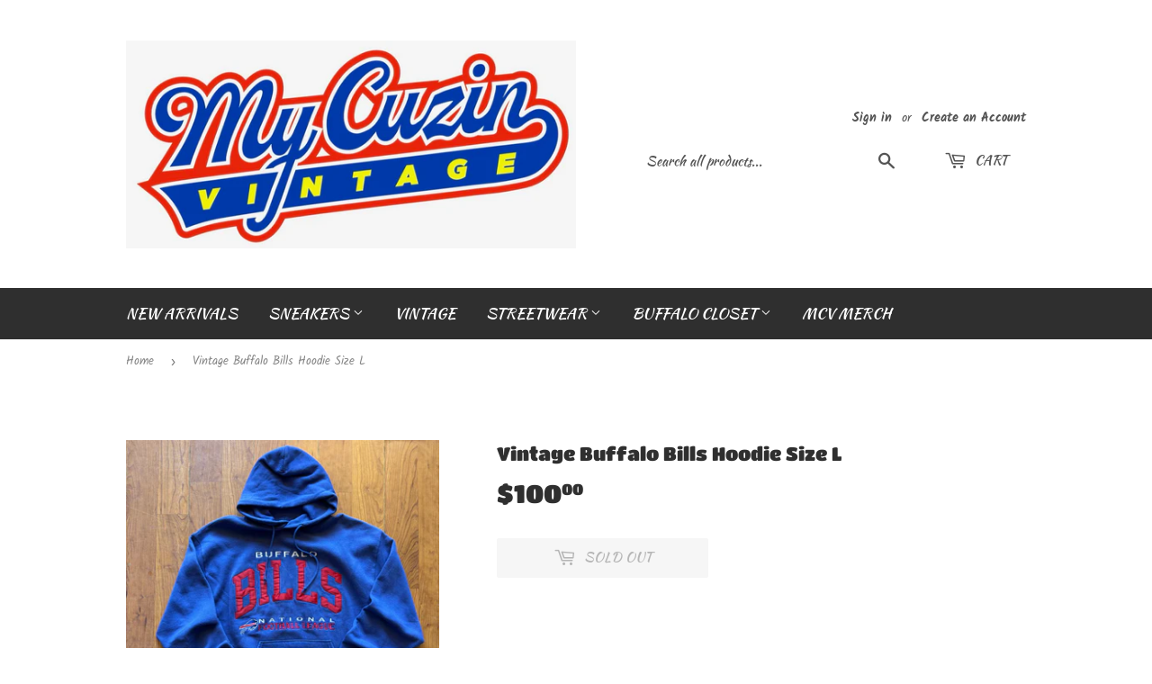

--- FILE ---
content_type: text/html; charset=utf-8
request_url: https://www.mycuzinvintage.com/products/vintage-buffalo-bills-hoodie-size-l
body_size: 16490
content:
<!doctype html>
<html class="no-touch no-js">
<head>
  <script>(function(H){H.className=H.className.replace(/\bno-js\b/,'js')})(document.documentElement)</script>
  <!-- Basic page needs ================================================== -->
  <meta charset="utf-8">
  <meta http-equiv="X-UA-Compatible" content="IE=edge,chrome=1">

  
  <link rel="shortcut icon" href="//www.mycuzinvintage.com/cdn/shop/files/color_32x32.png?v=1613181596" type="image/png" />
  

  <!-- Title and description ================================================== -->
  <title>
  Vintage Buffalo Bills Hoodie Size L &ndash; My Cuzin Vintage
  </title>

  
    <meta name="description" content="Vintage Buffalo Bills Hoodie Size L Condition: 9/10 ALL SALES FINAL">
  

  <!-- Product meta ================================================== -->
  <!-- /snippets/social-meta-tags.liquid -->




<meta property="og:site_name" content="My Cuzin Vintage">
<meta property="og:url" content="https://www.mycuzinvintage.com/products/vintage-buffalo-bills-hoodie-size-l">
<meta property="og:title" content="Vintage Buffalo Bills Hoodie Size L">
<meta property="og:type" content="product">
<meta property="og:description" content="Vintage Buffalo Bills Hoodie Size L Condition: 9/10 ALL SALES FINAL">

  <meta property="og:price:amount" content="100.00">
  <meta property="og:price:currency" content="USD">

<meta property="og:image" content="http://www.mycuzinvintage.com/cdn/shop/files/10912017-208E-4C73-BEA2-0D5523129C5B_1200x1200.jpg?v=1761674757">
<meta property="og:image:secure_url" content="https://www.mycuzinvintage.com/cdn/shop/files/10912017-208E-4C73-BEA2-0D5523129C5B_1200x1200.jpg?v=1761674757">


<meta name="twitter:card" content="summary_large_image">
<meta name="twitter:title" content="Vintage Buffalo Bills Hoodie Size L">
<meta name="twitter:description" content="Vintage Buffalo Bills Hoodie Size L Condition: 9/10 ALL SALES FINAL">


  <!-- Helpers ================================================== -->
  <link rel="canonical" href="https://www.mycuzinvintage.com/products/vintage-buffalo-bills-hoodie-size-l">
  <meta name="viewport" content="width=device-width,initial-scale=1">

  <!-- CSS ================================================== -->
  <link href="//www.mycuzinvintage.com/cdn/shop/t/4/assets/theme.scss.css?v=177383306703853549351759259268" rel="stylesheet" type="text/css" media="all" />

  <!-- Header hook for plugins ================================================== -->
  <script>window.performance && window.performance.mark && window.performance.mark('shopify.content_for_header.start');</script><meta id="shopify-digital-wallet" name="shopify-digital-wallet" content="/8873279588/digital_wallets/dialog">
<meta name="shopify-checkout-api-token" content="60b8fb38dfc1ce3e4e1a9cca7cf6d277">
<meta id="in-context-paypal-metadata" data-shop-id="8873279588" data-venmo-supported="false" data-environment="production" data-locale="en_US" data-paypal-v4="true" data-currency="USD">
<link rel="alternate" type="application/json+oembed" href="https://www.mycuzinvintage.com/products/vintage-buffalo-bills-hoodie-size-l.oembed">
<script async="async" src="/checkouts/internal/preloads.js?locale=en-US"></script>
<link rel="preconnect" href="https://shop.app" crossorigin="anonymous">
<script async="async" src="https://shop.app/checkouts/internal/preloads.js?locale=en-US&shop_id=8873279588" crossorigin="anonymous"></script>
<script id="apple-pay-shop-capabilities" type="application/json">{"shopId":8873279588,"countryCode":"US","currencyCode":"USD","merchantCapabilities":["supports3DS"],"merchantId":"gid:\/\/shopify\/Shop\/8873279588","merchantName":"My Cuzin Vintage","requiredBillingContactFields":["postalAddress","email"],"requiredShippingContactFields":["postalAddress","email"],"shippingType":"shipping","supportedNetworks":["visa","masterCard","amex","discover","elo","jcb"],"total":{"type":"pending","label":"My Cuzin Vintage","amount":"1.00"},"shopifyPaymentsEnabled":true,"supportsSubscriptions":true}</script>
<script id="shopify-features" type="application/json">{"accessToken":"60b8fb38dfc1ce3e4e1a9cca7cf6d277","betas":["rich-media-storefront-analytics"],"domain":"www.mycuzinvintage.com","predictiveSearch":true,"shopId":8873279588,"locale":"en"}</script>
<script>var Shopify = Shopify || {};
Shopify.shop = "my-cuzin-vintage.myshopify.com";
Shopify.locale = "en";
Shopify.currency = {"active":"USD","rate":"1.0"};
Shopify.country = "US";
Shopify.theme = {"name":"Supply","id":56086265956,"schema_name":"Supply","schema_version":"8.2.2","theme_store_id":679,"role":"main"};
Shopify.theme.handle = "null";
Shopify.theme.style = {"id":null,"handle":null};
Shopify.cdnHost = "www.mycuzinvintage.com/cdn";
Shopify.routes = Shopify.routes || {};
Shopify.routes.root = "/";</script>
<script type="module">!function(o){(o.Shopify=o.Shopify||{}).modules=!0}(window);</script>
<script>!function(o){function n(){var o=[];function n(){o.push(Array.prototype.slice.apply(arguments))}return n.q=o,n}var t=o.Shopify=o.Shopify||{};t.loadFeatures=n(),t.autoloadFeatures=n()}(window);</script>
<script>
  window.ShopifyPay = window.ShopifyPay || {};
  window.ShopifyPay.apiHost = "shop.app\/pay";
  window.ShopifyPay.redirectState = null;
</script>
<script id="shop-js-analytics" type="application/json">{"pageType":"product"}</script>
<script defer="defer" async type="module" src="//www.mycuzinvintage.com/cdn/shopifycloud/shop-js/modules/v2/client.init-shop-cart-sync_C5BV16lS.en.esm.js"></script>
<script defer="defer" async type="module" src="//www.mycuzinvintage.com/cdn/shopifycloud/shop-js/modules/v2/chunk.common_CygWptCX.esm.js"></script>
<script type="module">
  await import("//www.mycuzinvintage.com/cdn/shopifycloud/shop-js/modules/v2/client.init-shop-cart-sync_C5BV16lS.en.esm.js");
await import("//www.mycuzinvintage.com/cdn/shopifycloud/shop-js/modules/v2/chunk.common_CygWptCX.esm.js");

  window.Shopify.SignInWithShop?.initShopCartSync?.({"fedCMEnabled":true,"windoidEnabled":true});

</script>
<script>
  window.Shopify = window.Shopify || {};
  if (!window.Shopify.featureAssets) window.Shopify.featureAssets = {};
  window.Shopify.featureAssets['shop-js'] = {"shop-cart-sync":["modules/v2/client.shop-cart-sync_ZFArdW7E.en.esm.js","modules/v2/chunk.common_CygWptCX.esm.js"],"init-fed-cm":["modules/v2/client.init-fed-cm_CmiC4vf6.en.esm.js","modules/v2/chunk.common_CygWptCX.esm.js"],"shop-button":["modules/v2/client.shop-button_tlx5R9nI.en.esm.js","modules/v2/chunk.common_CygWptCX.esm.js"],"shop-cash-offers":["modules/v2/client.shop-cash-offers_DOA2yAJr.en.esm.js","modules/v2/chunk.common_CygWptCX.esm.js","modules/v2/chunk.modal_D71HUcav.esm.js"],"init-windoid":["modules/v2/client.init-windoid_sURxWdc1.en.esm.js","modules/v2/chunk.common_CygWptCX.esm.js"],"shop-toast-manager":["modules/v2/client.shop-toast-manager_ClPi3nE9.en.esm.js","modules/v2/chunk.common_CygWptCX.esm.js"],"init-shop-email-lookup-coordinator":["modules/v2/client.init-shop-email-lookup-coordinator_B8hsDcYM.en.esm.js","modules/v2/chunk.common_CygWptCX.esm.js"],"init-shop-cart-sync":["modules/v2/client.init-shop-cart-sync_C5BV16lS.en.esm.js","modules/v2/chunk.common_CygWptCX.esm.js"],"avatar":["modules/v2/client.avatar_BTnouDA3.en.esm.js"],"pay-button":["modules/v2/client.pay-button_FdsNuTd3.en.esm.js","modules/v2/chunk.common_CygWptCX.esm.js"],"init-customer-accounts":["modules/v2/client.init-customer-accounts_DxDtT_ad.en.esm.js","modules/v2/client.shop-login-button_C5VAVYt1.en.esm.js","modules/v2/chunk.common_CygWptCX.esm.js","modules/v2/chunk.modal_D71HUcav.esm.js"],"init-shop-for-new-customer-accounts":["modules/v2/client.init-shop-for-new-customer-accounts_ChsxoAhi.en.esm.js","modules/v2/client.shop-login-button_C5VAVYt1.en.esm.js","modules/v2/chunk.common_CygWptCX.esm.js","modules/v2/chunk.modal_D71HUcav.esm.js"],"shop-login-button":["modules/v2/client.shop-login-button_C5VAVYt1.en.esm.js","modules/v2/chunk.common_CygWptCX.esm.js","modules/v2/chunk.modal_D71HUcav.esm.js"],"init-customer-accounts-sign-up":["modules/v2/client.init-customer-accounts-sign-up_CPSyQ0Tj.en.esm.js","modules/v2/client.shop-login-button_C5VAVYt1.en.esm.js","modules/v2/chunk.common_CygWptCX.esm.js","modules/v2/chunk.modal_D71HUcav.esm.js"],"shop-follow-button":["modules/v2/client.shop-follow-button_Cva4Ekp9.en.esm.js","modules/v2/chunk.common_CygWptCX.esm.js","modules/v2/chunk.modal_D71HUcav.esm.js"],"checkout-modal":["modules/v2/client.checkout-modal_BPM8l0SH.en.esm.js","modules/v2/chunk.common_CygWptCX.esm.js","modules/v2/chunk.modal_D71HUcav.esm.js"],"lead-capture":["modules/v2/client.lead-capture_Bi8yE_yS.en.esm.js","modules/v2/chunk.common_CygWptCX.esm.js","modules/v2/chunk.modal_D71HUcav.esm.js"],"shop-login":["modules/v2/client.shop-login_D6lNrXab.en.esm.js","modules/v2/chunk.common_CygWptCX.esm.js","modules/v2/chunk.modal_D71HUcav.esm.js"],"payment-terms":["modules/v2/client.payment-terms_CZxnsJam.en.esm.js","modules/v2/chunk.common_CygWptCX.esm.js","modules/v2/chunk.modal_D71HUcav.esm.js"]};
</script>
<script id="__st">var __st={"a":8873279588,"offset":-18000,"reqid":"f8da5855-9960-4341-96de-150382b08a3c-1768654521","pageurl":"www.mycuzinvintage.com\/products\/vintage-buffalo-bills-hoodie-size-l","u":"eef4929d9978","p":"product","rtyp":"product","rid":9010153783523};</script>
<script>window.ShopifyPaypalV4VisibilityTracking = true;</script>
<script id="captcha-bootstrap">!function(){'use strict';const t='contact',e='account',n='new_comment',o=[[t,t],['blogs',n],['comments',n],[t,'customer']],c=[[e,'customer_login'],[e,'guest_login'],[e,'recover_customer_password'],[e,'create_customer']],r=t=>t.map((([t,e])=>`form[action*='/${t}']:not([data-nocaptcha='true']) input[name='form_type'][value='${e}']`)).join(','),a=t=>()=>t?[...document.querySelectorAll(t)].map((t=>t.form)):[];function s(){const t=[...o],e=r(t);return a(e)}const i='password',u='form_key',d=['recaptcha-v3-token','g-recaptcha-response','h-captcha-response',i],f=()=>{try{return window.sessionStorage}catch{return}},m='__shopify_v',_=t=>t.elements[u];function p(t,e,n=!1){try{const o=window.sessionStorage,c=JSON.parse(o.getItem(e)),{data:r}=function(t){const{data:e,action:n}=t;return t[m]||n?{data:e,action:n}:{data:t,action:n}}(c);for(const[e,n]of Object.entries(r))t.elements[e]&&(t.elements[e].value=n);n&&o.removeItem(e)}catch(o){console.error('form repopulation failed',{error:o})}}const l='form_type',E='cptcha';function T(t){t.dataset[E]=!0}const w=window,h=w.document,L='Shopify',v='ce_forms',y='captcha';let A=!1;((t,e)=>{const n=(g='f06e6c50-85a8-45c8-87d0-21a2b65856fe',I='https://cdn.shopify.com/shopifycloud/storefront-forms-hcaptcha/ce_storefront_forms_captcha_hcaptcha.v1.5.2.iife.js',D={infoText:'Protected by hCaptcha',privacyText:'Privacy',termsText:'Terms'},(t,e,n)=>{const o=w[L][v],c=o.bindForm;if(c)return c(t,g,e,D).then(n);var r;o.q.push([[t,g,e,D],n]),r=I,A||(h.body.append(Object.assign(h.createElement('script'),{id:'captcha-provider',async:!0,src:r})),A=!0)});var g,I,D;w[L]=w[L]||{},w[L][v]=w[L][v]||{},w[L][v].q=[],w[L][y]=w[L][y]||{},w[L][y].protect=function(t,e){n(t,void 0,e),T(t)},Object.freeze(w[L][y]),function(t,e,n,w,h,L){const[v,y,A,g]=function(t,e,n){const i=e?o:[],u=t?c:[],d=[...i,...u],f=r(d),m=r(i),_=r(d.filter((([t,e])=>n.includes(e))));return[a(f),a(m),a(_),s()]}(w,h,L),I=t=>{const e=t.target;return e instanceof HTMLFormElement?e:e&&e.form},D=t=>v().includes(t);t.addEventListener('submit',(t=>{const e=I(t);if(!e)return;const n=D(e)&&!e.dataset.hcaptchaBound&&!e.dataset.recaptchaBound,o=_(e),c=g().includes(e)&&(!o||!o.value);(n||c)&&t.preventDefault(),c&&!n&&(function(t){try{if(!f())return;!function(t){const e=f();if(!e)return;const n=_(t);if(!n)return;const o=n.value;o&&e.removeItem(o)}(t);const e=Array.from(Array(32),(()=>Math.random().toString(36)[2])).join('');!function(t,e){_(t)||t.append(Object.assign(document.createElement('input'),{type:'hidden',name:u})),t.elements[u].value=e}(t,e),function(t,e){const n=f();if(!n)return;const o=[...t.querySelectorAll(`input[type='${i}']`)].map((({name:t})=>t)),c=[...d,...o],r={};for(const[a,s]of new FormData(t).entries())c.includes(a)||(r[a]=s);n.setItem(e,JSON.stringify({[m]:1,action:t.action,data:r}))}(t,e)}catch(e){console.error('failed to persist form',e)}}(e),e.submit())}));const S=(t,e)=>{t&&!t.dataset[E]&&(n(t,e.some((e=>e===t))),T(t))};for(const o of['focusin','change'])t.addEventListener(o,(t=>{const e=I(t);D(e)&&S(e,y())}));const B=e.get('form_key'),M=e.get(l),P=B&&M;t.addEventListener('DOMContentLoaded',(()=>{const t=y();if(P)for(const e of t)e.elements[l].value===M&&p(e,B);[...new Set([...A(),...v().filter((t=>'true'===t.dataset.shopifyCaptcha))])].forEach((e=>S(e,t)))}))}(h,new URLSearchParams(w.location.search),n,t,e,['guest_login'])})(!0,!0)}();</script>
<script integrity="sha256-4kQ18oKyAcykRKYeNunJcIwy7WH5gtpwJnB7kiuLZ1E=" data-source-attribution="shopify.loadfeatures" defer="defer" src="//www.mycuzinvintage.com/cdn/shopifycloud/storefront/assets/storefront/load_feature-a0a9edcb.js" crossorigin="anonymous"></script>
<script crossorigin="anonymous" defer="defer" src="//www.mycuzinvintage.com/cdn/shopifycloud/storefront/assets/shopify_pay/storefront-65b4c6d7.js?v=20250812"></script>
<script data-source-attribution="shopify.dynamic_checkout.dynamic.init">var Shopify=Shopify||{};Shopify.PaymentButton=Shopify.PaymentButton||{isStorefrontPortableWallets:!0,init:function(){window.Shopify.PaymentButton.init=function(){};var t=document.createElement("script");t.src="https://www.mycuzinvintage.com/cdn/shopifycloud/portable-wallets/latest/portable-wallets.en.js",t.type="module",document.head.appendChild(t)}};
</script>
<script data-source-attribution="shopify.dynamic_checkout.buyer_consent">
  function portableWalletsHideBuyerConsent(e){var t=document.getElementById("shopify-buyer-consent"),n=document.getElementById("shopify-subscription-policy-button");t&&n&&(t.classList.add("hidden"),t.setAttribute("aria-hidden","true"),n.removeEventListener("click",e))}function portableWalletsShowBuyerConsent(e){var t=document.getElementById("shopify-buyer-consent"),n=document.getElementById("shopify-subscription-policy-button");t&&n&&(t.classList.remove("hidden"),t.removeAttribute("aria-hidden"),n.addEventListener("click",e))}window.Shopify?.PaymentButton&&(window.Shopify.PaymentButton.hideBuyerConsent=portableWalletsHideBuyerConsent,window.Shopify.PaymentButton.showBuyerConsent=portableWalletsShowBuyerConsent);
</script>
<script>
  function portableWalletsCleanup(e){e&&e.src&&console.error("Failed to load portable wallets script "+e.src);var t=document.querySelectorAll("shopify-accelerated-checkout .shopify-payment-button__skeleton, shopify-accelerated-checkout-cart .wallet-cart-button__skeleton"),e=document.getElementById("shopify-buyer-consent");for(let e=0;e<t.length;e++)t[e].remove();e&&e.remove()}function portableWalletsNotLoadedAsModule(e){e instanceof ErrorEvent&&"string"==typeof e.message&&e.message.includes("import.meta")&&"string"==typeof e.filename&&e.filename.includes("portable-wallets")&&(window.removeEventListener("error",portableWalletsNotLoadedAsModule),window.Shopify.PaymentButton.failedToLoad=e,"loading"===document.readyState?document.addEventListener("DOMContentLoaded",window.Shopify.PaymentButton.init):window.Shopify.PaymentButton.init())}window.addEventListener("error",portableWalletsNotLoadedAsModule);
</script>

<script type="module" src="https://www.mycuzinvintage.com/cdn/shopifycloud/portable-wallets/latest/portable-wallets.en.js" onError="portableWalletsCleanup(this)" crossorigin="anonymous"></script>
<script nomodule>
  document.addEventListener("DOMContentLoaded", portableWalletsCleanup);
</script>

<link id="shopify-accelerated-checkout-styles" rel="stylesheet" media="screen" href="https://www.mycuzinvintage.com/cdn/shopifycloud/portable-wallets/latest/accelerated-checkout-backwards-compat.css" crossorigin="anonymous">
<style id="shopify-accelerated-checkout-cart">
        #shopify-buyer-consent {
  margin-top: 1em;
  display: inline-block;
  width: 100%;
}

#shopify-buyer-consent.hidden {
  display: none;
}

#shopify-subscription-policy-button {
  background: none;
  border: none;
  padding: 0;
  text-decoration: underline;
  font-size: inherit;
  cursor: pointer;
}

#shopify-subscription-policy-button::before {
  box-shadow: none;
}

      </style>

<script>window.performance && window.performance.mark && window.performance.mark('shopify.content_for_header.end');</script>

  
  

  <script src="//www.mycuzinvintage.com/cdn/shop/t/4/assets/jquery-2.2.3.min.js?v=58211863146907186831546952034" type="text/javascript"></script>

  <script src="//www.mycuzinvintage.com/cdn/shop/t/4/assets/lazysizes.min.js?v=8147953233334221341546952034" async="async"></script>
  <script src="//www.mycuzinvintage.com/cdn/shop/t/4/assets/vendor.js?v=106177282645720727331546952035" defer="defer"></script>
  <script src="//www.mycuzinvintage.com/cdn/shop/t/4/assets/theme.js?v=44202447189188672501546952041" defer="defer"></script>


<link href="https://monorail-edge.shopifysvc.com" rel="dns-prefetch">
<script>(function(){if ("sendBeacon" in navigator && "performance" in window) {try {var session_token_from_headers = performance.getEntriesByType('navigation')[0].serverTiming.find(x => x.name == '_s').description;} catch {var session_token_from_headers = undefined;}var session_cookie_matches = document.cookie.match(/_shopify_s=([^;]*)/);var session_token_from_cookie = session_cookie_matches && session_cookie_matches.length === 2 ? session_cookie_matches[1] : "";var session_token = session_token_from_headers || session_token_from_cookie || "";function handle_abandonment_event(e) {var entries = performance.getEntries().filter(function(entry) {return /monorail-edge.shopifysvc.com/.test(entry.name);});if (!window.abandonment_tracked && entries.length === 0) {window.abandonment_tracked = true;var currentMs = Date.now();var navigation_start = performance.timing.navigationStart;var payload = {shop_id: 8873279588,url: window.location.href,navigation_start,duration: currentMs - navigation_start,session_token,page_type: "product"};window.navigator.sendBeacon("https://monorail-edge.shopifysvc.com/v1/produce", JSON.stringify({schema_id: "online_store_buyer_site_abandonment/1.1",payload: payload,metadata: {event_created_at_ms: currentMs,event_sent_at_ms: currentMs}}));}}window.addEventListener('pagehide', handle_abandonment_event);}}());</script>
<script id="web-pixels-manager-setup">(function e(e,d,r,n,o){if(void 0===o&&(o={}),!Boolean(null===(a=null===(i=window.Shopify)||void 0===i?void 0:i.analytics)||void 0===a?void 0:a.replayQueue)){var i,a;window.Shopify=window.Shopify||{};var t=window.Shopify;t.analytics=t.analytics||{};var s=t.analytics;s.replayQueue=[],s.publish=function(e,d,r){return s.replayQueue.push([e,d,r]),!0};try{self.performance.mark("wpm:start")}catch(e){}var l=function(){var e={modern:/Edge?\/(1{2}[4-9]|1[2-9]\d|[2-9]\d{2}|\d{4,})\.\d+(\.\d+|)|Firefox\/(1{2}[4-9]|1[2-9]\d|[2-9]\d{2}|\d{4,})\.\d+(\.\d+|)|Chrom(ium|e)\/(9{2}|\d{3,})\.\d+(\.\d+|)|(Maci|X1{2}).+ Version\/(15\.\d+|(1[6-9]|[2-9]\d|\d{3,})\.\d+)([,.]\d+|)( \(\w+\)|)( Mobile\/\w+|) Safari\/|Chrome.+OPR\/(9{2}|\d{3,})\.\d+\.\d+|(CPU[ +]OS|iPhone[ +]OS|CPU[ +]iPhone|CPU IPhone OS|CPU iPad OS)[ +]+(15[._]\d+|(1[6-9]|[2-9]\d|\d{3,})[._]\d+)([._]\d+|)|Android:?[ /-](13[3-9]|1[4-9]\d|[2-9]\d{2}|\d{4,})(\.\d+|)(\.\d+|)|Android.+Firefox\/(13[5-9]|1[4-9]\d|[2-9]\d{2}|\d{4,})\.\d+(\.\d+|)|Android.+Chrom(ium|e)\/(13[3-9]|1[4-9]\d|[2-9]\d{2}|\d{4,})\.\d+(\.\d+|)|SamsungBrowser\/([2-9]\d|\d{3,})\.\d+/,legacy:/Edge?\/(1[6-9]|[2-9]\d|\d{3,})\.\d+(\.\d+|)|Firefox\/(5[4-9]|[6-9]\d|\d{3,})\.\d+(\.\d+|)|Chrom(ium|e)\/(5[1-9]|[6-9]\d|\d{3,})\.\d+(\.\d+|)([\d.]+$|.*Safari\/(?![\d.]+ Edge\/[\d.]+$))|(Maci|X1{2}).+ Version\/(10\.\d+|(1[1-9]|[2-9]\d|\d{3,})\.\d+)([,.]\d+|)( \(\w+\)|)( Mobile\/\w+|) Safari\/|Chrome.+OPR\/(3[89]|[4-9]\d|\d{3,})\.\d+\.\d+|(CPU[ +]OS|iPhone[ +]OS|CPU[ +]iPhone|CPU IPhone OS|CPU iPad OS)[ +]+(10[._]\d+|(1[1-9]|[2-9]\d|\d{3,})[._]\d+)([._]\d+|)|Android:?[ /-](13[3-9]|1[4-9]\d|[2-9]\d{2}|\d{4,})(\.\d+|)(\.\d+|)|Mobile Safari.+OPR\/([89]\d|\d{3,})\.\d+\.\d+|Android.+Firefox\/(13[5-9]|1[4-9]\d|[2-9]\d{2}|\d{4,})\.\d+(\.\d+|)|Android.+Chrom(ium|e)\/(13[3-9]|1[4-9]\d|[2-9]\d{2}|\d{4,})\.\d+(\.\d+|)|Android.+(UC? ?Browser|UCWEB|U3)[ /]?(15\.([5-9]|\d{2,})|(1[6-9]|[2-9]\d|\d{3,})\.\d+)\.\d+|SamsungBrowser\/(5\.\d+|([6-9]|\d{2,})\.\d+)|Android.+MQ{2}Browser\/(14(\.(9|\d{2,})|)|(1[5-9]|[2-9]\d|\d{3,})(\.\d+|))(\.\d+|)|K[Aa][Ii]OS\/(3\.\d+|([4-9]|\d{2,})\.\d+)(\.\d+|)/},d=e.modern,r=e.legacy,n=navigator.userAgent;return n.match(d)?"modern":n.match(r)?"legacy":"unknown"}(),u="modern"===l?"modern":"legacy",c=(null!=n?n:{modern:"",legacy:""})[u],f=function(e){return[e.baseUrl,"/wpm","/b",e.hashVersion,"modern"===e.buildTarget?"m":"l",".js"].join("")}({baseUrl:d,hashVersion:r,buildTarget:u}),m=function(e){var d=e.version,r=e.bundleTarget,n=e.surface,o=e.pageUrl,i=e.monorailEndpoint;return{emit:function(e){var a=e.status,t=e.errorMsg,s=(new Date).getTime(),l=JSON.stringify({metadata:{event_sent_at_ms:s},events:[{schema_id:"web_pixels_manager_load/3.1",payload:{version:d,bundle_target:r,page_url:o,status:a,surface:n,error_msg:t},metadata:{event_created_at_ms:s}}]});if(!i)return console&&console.warn&&console.warn("[Web Pixels Manager] No Monorail endpoint provided, skipping logging."),!1;try{return self.navigator.sendBeacon.bind(self.navigator)(i,l)}catch(e){}var u=new XMLHttpRequest;try{return u.open("POST",i,!0),u.setRequestHeader("Content-Type","text/plain"),u.send(l),!0}catch(e){return console&&console.warn&&console.warn("[Web Pixels Manager] Got an unhandled error while logging to Monorail."),!1}}}}({version:r,bundleTarget:l,surface:e.surface,pageUrl:self.location.href,monorailEndpoint:e.monorailEndpoint});try{o.browserTarget=l,function(e){var d=e.src,r=e.async,n=void 0===r||r,o=e.onload,i=e.onerror,a=e.sri,t=e.scriptDataAttributes,s=void 0===t?{}:t,l=document.createElement("script"),u=document.querySelector("head"),c=document.querySelector("body");if(l.async=n,l.src=d,a&&(l.integrity=a,l.crossOrigin="anonymous"),s)for(var f in s)if(Object.prototype.hasOwnProperty.call(s,f))try{l.dataset[f]=s[f]}catch(e){}if(o&&l.addEventListener("load",o),i&&l.addEventListener("error",i),u)u.appendChild(l);else{if(!c)throw new Error("Did not find a head or body element to append the script");c.appendChild(l)}}({src:f,async:!0,onload:function(){if(!function(){var e,d;return Boolean(null===(d=null===(e=window.Shopify)||void 0===e?void 0:e.analytics)||void 0===d?void 0:d.initialized)}()){var d=window.webPixelsManager.init(e)||void 0;if(d){var r=window.Shopify.analytics;r.replayQueue.forEach((function(e){var r=e[0],n=e[1],o=e[2];d.publishCustomEvent(r,n,o)})),r.replayQueue=[],r.publish=d.publishCustomEvent,r.visitor=d.visitor,r.initialized=!0}}},onerror:function(){return m.emit({status:"failed",errorMsg:"".concat(f," has failed to load")})},sri:function(e){var d=/^sha384-[A-Za-z0-9+/=]+$/;return"string"==typeof e&&d.test(e)}(c)?c:"",scriptDataAttributes:o}),m.emit({status:"loading"})}catch(e){m.emit({status:"failed",errorMsg:(null==e?void 0:e.message)||"Unknown error"})}}})({shopId: 8873279588,storefrontBaseUrl: "https://www.mycuzinvintage.com",extensionsBaseUrl: "https://extensions.shopifycdn.com/cdn/shopifycloud/web-pixels-manager",monorailEndpoint: "https://monorail-edge.shopifysvc.com/unstable/produce_batch",surface: "storefront-renderer",enabledBetaFlags: ["2dca8a86"],webPixelsConfigList: [{"id":"173048035","configuration":"{\"pixel_id\":\"406961740431953\",\"pixel_type\":\"facebook_pixel\",\"metaapp_system_user_token\":\"-\"}","eventPayloadVersion":"v1","runtimeContext":"OPEN","scriptVersion":"ca16bc87fe92b6042fbaa3acc2fbdaa6","type":"APP","apiClientId":2329312,"privacyPurposes":["ANALYTICS","MARKETING","SALE_OF_DATA"],"dataSharingAdjustments":{"protectedCustomerApprovalScopes":["read_customer_address","read_customer_email","read_customer_name","read_customer_personal_data","read_customer_phone"]}},{"id":"shopify-app-pixel","configuration":"{}","eventPayloadVersion":"v1","runtimeContext":"STRICT","scriptVersion":"0450","apiClientId":"shopify-pixel","type":"APP","privacyPurposes":["ANALYTICS","MARKETING"]},{"id":"shopify-custom-pixel","eventPayloadVersion":"v1","runtimeContext":"LAX","scriptVersion":"0450","apiClientId":"shopify-pixel","type":"CUSTOM","privacyPurposes":["ANALYTICS","MARKETING"]}],isMerchantRequest: false,initData: {"shop":{"name":"My Cuzin Vintage","paymentSettings":{"currencyCode":"USD"},"myshopifyDomain":"my-cuzin-vintage.myshopify.com","countryCode":"US","storefrontUrl":"https:\/\/www.mycuzinvintage.com"},"customer":null,"cart":null,"checkout":null,"productVariants":[{"price":{"amount":100.0,"currencyCode":"USD"},"product":{"title":"Vintage Buffalo Bills Hoodie Size L","vendor":"My Cuzin Vintage","id":"9010153783523","untranslatedTitle":"Vintage Buffalo Bills Hoodie Size L","url":"\/products\/vintage-buffalo-bills-hoodie-size-l","type":""},"id":"47408596975843","image":{"src":"\/\/www.mycuzinvintage.com\/cdn\/shop\/files\/10912017-208E-4C73-BEA2-0D5523129C5B.jpg?v=1761674757"},"sku":null,"title":"Default Title","untranslatedTitle":"Default Title"}],"purchasingCompany":null},},"https://www.mycuzinvintage.com/cdn","fcfee988w5aeb613cpc8e4bc33m6693e112",{"modern":"","legacy":""},{"shopId":"8873279588","storefrontBaseUrl":"https:\/\/www.mycuzinvintage.com","extensionBaseUrl":"https:\/\/extensions.shopifycdn.com\/cdn\/shopifycloud\/web-pixels-manager","surface":"storefront-renderer","enabledBetaFlags":"[\"2dca8a86\"]","isMerchantRequest":"false","hashVersion":"fcfee988w5aeb613cpc8e4bc33m6693e112","publish":"custom","events":"[[\"page_viewed\",{}],[\"product_viewed\",{\"productVariant\":{\"price\":{\"amount\":100.0,\"currencyCode\":\"USD\"},\"product\":{\"title\":\"Vintage Buffalo Bills Hoodie Size L\",\"vendor\":\"My Cuzin Vintage\",\"id\":\"9010153783523\",\"untranslatedTitle\":\"Vintage Buffalo Bills Hoodie Size L\",\"url\":\"\/products\/vintage-buffalo-bills-hoodie-size-l\",\"type\":\"\"},\"id\":\"47408596975843\",\"image\":{\"src\":\"\/\/www.mycuzinvintage.com\/cdn\/shop\/files\/10912017-208E-4C73-BEA2-0D5523129C5B.jpg?v=1761674757\"},\"sku\":null,\"title\":\"Default Title\",\"untranslatedTitle\":\"Default Title\"}}]]"});</script><script>
  window.ShopifyAnalytics = window.ShopifyAnalytics || {};
  window.ShopifyAnalytics.meta = window.ShopifyAnalytics.meta || {};
  window.ShopifyAnalytics.meta.currency = 'USD';
  var meta = {"product":{"id":9010153783523,"gid":"gid:\/\/shopify\/Product\/9010153783523","vendor":"My Cuzin Vintage","type":"","handle":"vintage-buffalo-bills-hoodie-size-l","variants":[{"id":47408596975843,"price":10000,"name":"Vintage Buffalo Bills Hoodie Size L","public_title":null,"sku":null}],"remote":false},"page":{"pageType":"product","resourceType":"product","resourceId":9010153783523,"requestId":"f8da5855-9960-4341-96de-150382b08a3c-1768654521"}};
  for (var attr in meta) {
    window.ShopifyAnalytics.meta[attr] = meta[attr];
  }
</script>
<script class="analytics">
  (function () {
    var customDocumentWrite = function(content) {
      var jquery = null;

      if (window.jQuery) {
        jquery = window.jQuery;
      } else if (window.Checkout && window.Checkout.$) {
        jquery = window.Checkout.$;
      }

      if (jquery) {
        jquery('body').append(content);
      }
    };

    var hasLoggedConversion = function(token) {
      if (token) {
        return document.cookie.indexOf('loggedConversion=' + token) !== -1;
      }
      return false;
    }

    var setCookieIfConversion = function(token) {
      if (token) {
        var twoMonthsFromNow = new Date(Date.now());
        twoMonthsFromNow.setMonth(twoMonthsFromNow.getMonth() + 2);

        document.cookie = 'loggedConversion=' + token + '; expires=' + twoMonthsFromNow;
      }
    }

    var trekkie = window.ShopifyAnalytics.lib = window.trekkie = window.trekkie || [];
    if (trekkie.integrations) {
      return;
    }
    trekkie.methods = [
      'identify',
      'page',
      'ready',
      'track',
      'trackForm',
      'trackLink'
    ];
    trekkie.factory = function(method) {
      return function() {
        var args = Array.prototype.slice.call(arguments);
        args.unshift(method);
        trekkie.push(args);
        return trekkie;
      };
    };
    for (var i = 0; i < trekkie.methods.length; i++) {
      var key = trekkie.methods[i];
      trekkie[key] = trekkie.factory(key);
    }
    trekkie.load = function(config) {
      trekkie.config = config || {};
      trekkie.config.initialDocumentCookie = document.cookie;
      var first = document.getElementsByTagName('script')[0];
      var script = document.createElement('script');
      script.type = 'text/javascript';
      script.onerror = function(e) {
        var scriptFallback = document.createElement('script');
        scriptFallback.type = 'text/javascript';
        scriptFallback.onerror = function(error) {
                var Monorail = {
      produce: function produce(monorailDomain, schemaId, payload) {
        var currentMs = new Date().getTime();
        var event = {
          schema_id: schemaId,
          payload: payload,
          metadata: {
            event_created_at_ms: currentMs,
            event_sent_at_ms: currentMs
          }
        };
        return Monorail.sendRequest("https://" + monorailDomain + "/v1/produce", JSON.stringify(event));
      },
      sendRequest: function sendRequest(endpointUrl, payload) {
        // Try the sendBeacon API
        if (window && window.navigator && typeof window.navigator.sendBeacon === 'function' && typeof window.Blob === 'function' && !Monorail.isIos12()) {
          var blobData = new window.Blob([payload], {
            type: 'text/plain'
          });

          if (window.navigator.sendBeacon(endpointUrl, blobData)) {
            return true;
          } // sendBeacon was not successful

        } // XHR beacon

        var xhr = new XMLHttpRequest();

        try {
          xhr.open('POST', endpointUrl);
          xhr.setRequestHeader('Content-Type', 'text/plain');
          xhr.send(payload);
        } catch (e) {
          console.log(e);
        }

        return false;
      },
      isIos12: function isIos12() {
        return window.navigator.userAgent.lastIndexOf('iPhone; CPU iPhone OS 12_') !== -1 || window.navigator.userAgent.lastIndexOf('iPad; CPU OS 12_') !== -1;
      }
    };
    Monorail.produce('monorail-edge.shopifysvc.com',
      'trekkie_storefront_load_errors/1.1',
      {shop_id: 8873279588,
      theme_id: 56086265956,
      app_name: "storefront",
      context_url: window.location.href,
      source_url: "//www.mycuzinvintage.com/cdn/s/trekkie.storefront.cd680fe47e6c39ca5d5df5f0a32d569bc48c0f27.min.js"});

        };
        scriptFallback.async = true;
        scriptFallback.src = '//www.mycuzinvintage.com/cdn/s/trekkie.storefront.cd680fe47e6c39ca5d5df5f0a32d569bc48c0f27.min.js';
        first.parentNode.insertBefore(scriptFallback, first);
      };
      script.async = true;
      script.src = '//www.mycuzinvintage.com/cdn/s/trekkie.storefront.cd680fe47e6c39ca5d5df5f0a32d569bc48c0f27.min.js';
      first.parentNode.insertBefore(script, first);
    };
    trekkie.load(
      {"Trekkie":{"appName":"storefront","development":false,"defaultAttributes":{"shopId":8873279588,"isMerchantRequest":null,"themeId":56086265956,"themeCityHash":"8392580375295566877","contentLanguage":"en","currency":"USD","eventMetadataId":"76878f26-7b10-4476-b291-304b208ea8a4"},"isServerSideCookieWritingEnabled":true,"monorailRegion":"shop_domain","enabledBetaFlags":["65f19447"]},"Session Attribution":{},"S2S":{"facebookCapiEnabled":false,"source":"trekkie-storefront-renderer","apiClientId":580111}}
    );

    var loaded = false;
    trekkie.ready(function() {
      if (loaded) return;
      loaded = true;

      window.ShopifyAnalytics.lib = window.trekkie;

      var originalDocumentWrite = document.write;
      document.write = customDocumentWrite;
      try { window.ShopifyAnalytics.merchantGoogleAnalytics.call(this); } catch(error) {};
      document.write = originalDocumentWrite;

      window.ShopifyAnalytics.lib.page(null,{"pageType":"product","resourceType":"product","resourceId":9010153783523,"requestId":"f8da5855-9960-4341-96de-150382b08a3c-1768654521","shopifyEmitted":true});

      var match = window.location.pathname.match(/checkouts\/(.+)\/(thank_you|post_purchase)/)
      var token = match? match[1]: undefined;
      if (!hasLoggedConversion(token)) {
        setCookieIfConversion(token);
        window.ShopifyAnalytics.lib.track("Viewed Product",{"currency":"USD","variantId":47408596975843,"productId":9010153783523,"productGid":"gid:\/\/shopify\/Product\/9010153783523","name":"Vintage Buffalo Bills Hoodie Size L","price":"100.00","sku":null,"brand":"My Cuzin Vintage","variant":null,"category":"","nonInteraction":true,"remote":false},undefined,undefined,{"shopifyEmitted":true});
      window.ShopifyAnalytics.lib.track("monorail:\/\/trekkie_storefront_viewed_product\/1.1",{"currency":"USD","variantId":47408596975843,"productId":9010153783523,"productGid":"gid:\/\/shopify\/Product\/9010153783523","name":"Vintage Buffalo Bills Hoodie Size L","price":"100.00","sku":null,"brand":"My Cuzin Vintage","variant":null,"category":"","nonInteraction":true,"remote":false,"referer":"https:\/\/www.mycuzinvintage.com\/products\/vintage-buffalo-bills-hoodie-size-l"});
      }
    });


        var eventsListenerScript = document.createElement('script');
        eventsListenerScript.async = true;
        eventsListenerScript.src = "//www.mycuzinvintage.com/cdn/shopifycloud/storefront/assets/shop_events_listener-3da45d37.js";
        document.getElementsByTagName('head')[0].appendChild(eventsListenerScript);

})();</script>
<script
  defer
  src="https://www.mycuzinvintage.com/cdn/shopifycloud/perf-kit/shopify-perf-kit-3.0.4.min.js"
  data-application="storefront-renderer"
  data-shop-id="8873279588"
  data-render-region="gcp-us-central1"
  data-page-type="product"
  data-theme-instance-id="56086265956"
  data-theme-name="Supply"
  data-theme-version="8.2.2"
  data-monorail-region="shop_domain"
  data-resource-timing-sampling-rate="10"
  data-shs="true"
  data-shs-beacon="true"
  data-shs-export-with-fetch="true"
  data-shs-logs-sample-rate="1"
  data-shs-beacon-endpoint="https://www.mycuzinvintage.com/api/collect"
></script>
</head>

<body id="vintage-buffalo-bills-hoodie-size-l" class="template-product" >

  <div id="shopify-section-header" class="shopify-section header-section"><header class="site-header" role="banner" data-section-id="header" data-section-type="header-section">
  <div class="wrapper">

    <div class="grid--full">
      <div class="grid-item large--one-half">
        
          <div class="h1 header-logo" itemscope itemtype="http://schema.org/Organization">
        
          
          

          <a href="/" itemprop="url">
            <div class="lazyload__image-wrapper no-js header-logo__image" style="max-width:500px;">
              <div style="padding-top:46.09929078014185%;">
                <img class="lazyload js"
                  data-src="//www.mycuzinvintage.com/cdn/shop/files/image0-14_{width}x.jpg?v=1647624457"
                  data-widths="[180, 360, 540, 720, 900, 1080, 1296, 1512, 1728, 2048]"
                  data-aspectratio="2.169230769230769"
                  data-sizes="auto"
                  alt="My Cuzin Vintage"
                  style="width:500px;">
              </div>
            </div>
            <noscript>
              
              <img src="//www.mycuzinvintage.com/cdn/shop/files/image0-14_500x.jpg?v=1647624457"
                srcset="//www.mycuzinvintage.com/cdn/shop/files/image0-14_500x.jpg?v=1647624457 1x, //www.mycuzinvintage.com/cdn/shop/files/image0-14_500x@2x.jpg?v=1647624457 2x"
                alt="My Cuzin Vintage"
                itemprop="logo"
                style="max-width:500px;">
            </noscript>
          </a>
          
        
          </div>
        
      </div>

      <div class="grid-item large--one-half text-center large--text-right">
        
          <div class="site-header--text-links">
            

            
              <span class="site-header--meta-links medium-down--hide">
                
                  <a href="/account/login" id="customer_login_link">Sign in</a>
                  <span class="site-header--spacer">or</span>
                  <a href="/account/register" id="customer_register_link">Create an Account</a>
                
              </span>
            
          </div>

          <br class="medium-down--hide">
        

        <form action="/search" method="get" class="search-bar" role="search">
  <input type="hidden" name="type" value="product">

  <input type="search" name="q" value="" placeholder="Search all products..." aria-label="Search all products...">
  <button type="submit" class="search-bar--submit icon-fallback-text">
    <span class="icon icon-search" aria-hidden="true"></span>
    <span class="fallback-text">Search</span>
  </button>
</form>


        <a href="/cart" class="header-cart-btn cart-toggle">
          <span class="icon icon-cart"></span>
          Cart <span class="cart-count cart-badge--desktop hidden-count">0</span>
        </a>
      </div>
    </div>

  </div>
</header>

<div id="mobileNavBar">
  <div class="display-table-cell">
    <button class="menu-toggle mobileNavBar-link" aria-controls="navBar" aria-expanded="false"><span class="icon icon-hamburger" aria-hidden="true"></span>Menu</button>
  </div>
  <div class="display-table-cell">
    <a href="/cart" class="cart-toggle mobileNavBar-link">
      <span class="icon icon-cart"></span>
      Cart <span class="cart-count hidden-count">0</span>
    </a>
  </div>
</div>

<nav class="nav-bar" id="navBar" role="navigation">
  <div class="wrapper">
    <form action="/search" method="get" class="search-bar" role="search">
  <input type="hidden" name="type" value="product">

  <input type="search" name="q" value="" placeholder="Search all products..." aria-label="Search all products...">
  <button type="submit" class="search-bar--submit icon-fallback-text">
    <span class="icon icon-search" aria-hidden="true"></span>
    <span class="fallback-text">Search</span>
  </button>
</form>

    <ul class="mobile-nav" id="MobileNav">
  
  <li class="large--hide">
    <a href="/">Home</a>
  </li>
  
  
    
      <li>
        <a
          href="/collections/new-arrivals"
          class="mobile-nav--link"
          data-meganav-type="child"
          >
            New Arrivals
        </a>
      </li>
    
  
    
      
      <li
        class="mobile-nav--has-dropdown "
        aria-haspopup="true">
        <a
          href="/collections/sneakers"
          class="mobile-nav--link"
          data-meganav-type="parent"
          >
            Sneakers
        </a>
        <button class="icon icon-arrow-down mobile-nav--button"
          aria-expanded="false"
          aria-label="Sneakers Menu">
        </button>
        <ul
          id="MenuParent-2"
          class="mobile-nav--dropdown mobile-nav--has-grandchildren"
          data-meganav-dropdown>
          
            
            
              <li
                class="mobile-nav--has-dropdown mobile-nav--has-dropdown-grandchild "
                aria-haspopup="true">
                <a
                  href="/collections/sneakers"
                  class="mobile-nav--link"
                  data-meganav-type="parent"
                  >
                    Sneakers
                </a>
                <button class="icon icon-arrow-down mobile-nav--button"
                  aria-expanded="false"
                  aria-label="Sneakers Menu">
                </button>
                <ul
                  id="MenuChildren-2-1"
                  class="mobile-nav--dropdown-grandchild"
                  data-meganav-dropdown>
                  
                    <li>
                      <a
                        href="/collections/sneakers"
                        class="mobile-nav--link"
                        data-meganav-type="child"
                        >
                          All Sneakers
                        </a>
                    </li>
                  
                    <li>
                      <a
                        href="/collections/jordan"
                        class="mobile-nav--link"
                        data-meganav-type="child"
                        >
                          Jordans
                        </a>
                    </li>
                  
                    <li>
                      <a
                        href="/collections/nike"
                        class="mobile-nav--link"
                        data-meganav-type="child"
                        >
                          Nike
                        </a>
                    </li>
                  
                    <li>
                      <a
                        href="/collections/adidas"
                        class="mobile-nav--link"
                        data-meganav-type="child"
                        >
                          Adidas
                        </a>
                    </li>
                  
                    <li>
                      <a
                        href="https://www.mycuzinvintage.com/collections/yeezy"
                        class="mobile-nav--link"
                        data-meganav-type="child"
                        >
                          Yeezy
                        </a>
                    </li>
                  
                    <li>
                      <a
                        href="/collections/asics"
                        class="mobile-nav--link"
                        data-meganav-type="child"
                        >
                          Ascis
                        </a>
                    </li>
                  
                    <li>
                      <a
                        href="/collections/new-balance"
                        class="mobile-nav--link"
                        data-meganav-type="child"
                        >
                          New Balance
                        </a>
                    </li>
                  
                </ul>
              </li>
            
          
            
            
              <li
                class="mobile-nav--has-dropdown mobile-nav--has-dropdown-grandchild "
                aria-haspopup="true">
                <a
                  href="/"
                  class="mobile-nav--link"
                  data-meganav-type="parent"
                  >
                    Sneakers by Size
                </a>
                <button class="icon icon-arrow-down mobile-nav--button"
                  aria-expanded="false"
                  aria-label="Sneakers by Size Menu">
                </button>
                <ul
                  id="MenuChildren-2-2"
                  class="mobile-nav--dropdown-grandchild"
                  data-meganav-dropdown>
                  
                    <li>
                      <a
                        href="/collections/size-8-and-under"
                        class="mobile-nav--link"
                        data-meganav-type="child"
                        >
                          Size 8 and Under
                        </a>
                    </li>
                  
                    <li>
                      <a
                        href="/collections/size-9-10"
                        class="mobile-nav--link"
                        data-meganav-type="child"
                        >
                          Size 9 - 10.5
                        </a>
                    </li>
                  
                    <li>
                      <a
                        href="/collections/size-10-11"
                        class="mobile-nav--link"
                        data-meganav-type="child"
                        >
                          Size 11 - 12.5
                        </a>
                    </li>
                  
                    <li>
                      <a
                        href="/collections/size-13"
                        class="mobile-nav--link"
                        data-meganav-type="child"
                        >
                          Size 13+
                        </a>
                    </li>
                  
                </ul>
              </li>
            
          
        </ul>
      </li>
    
  
    
      <li>
        <a
          href="/collections/vintage"
          class="mobile-nav--link"
          data-meganav-type="child"
          >
            Vintage
        </a>
      </li>
    
  
    
      
      <li
        class="mobile-nav--has-dropdown "
        aria-haspopup="true">
        <a
          href="/collections/streetwear"
          class="mobile-nav--link"
          data-meganav-type="parent"
          >
            Streetwear
        </a>
        <button class="icon icon-arrow-down mobile-nav--button"
          aria-expanded="false"
          aria-label="Streetwear Menu">
        </button>
        <ul
          id="MenuParent-4"
          class="mobile-nav--dropdown "
          data-meganav-dropdown>
          
            
              <li>
                <a
                  href="/collections/bape"
                  class="mobile-nav--link"
                  data-meganav-type="child"
                  >
                    Bape
                </a>
              </li>
            
          
            
              <li>
                <a
                  href="/collections/supreme"
                  class="mobile-nav--link"
                  data-meganav-type="child"
                  >
                    Supreme
                </a>
              </li>
            
          
            
              <li>
                <a
                  href="/collections/rhude"
                  class="mobile-nav--link"
                  data-meganav-type="child"
                  >
                    Rhude
                </a>
              </li>
            
          
            
              <li>
                <a
                  href="/collections/denim-tears"
                  class="mobile-nav--link"
                  data-meganav-type="child"
                  >
                    Denim Tears
                </a>
              </li>
            
          
            
              <li>
                <a
                  href="/collections/stussy"
                  class="mobile-nav--link"
                  data-meganav-type="child"
                  >
                    Stussy
                </a>
              </li>
            
          
            
              <li>
                <a
                  href="/collections/travis-scott"
                  class="mobile-nav--link"
                  data-meganav-type="child"
                  >
                    Travis Scott
                </a>
              </li>
            
          
            
              <li>
                <a
                  href="/collections/warren-lotas"
                  class="mobile-nav--link"
                  data-meganav-type="child"
                  >
                    Warren Lotas
                </a>
              </li>
            
          
        </ul>
      </li>
    
  
    
      
      <li
        class="mobile-nav--has-dropdown "
        aria-haspopup="true">
        <a
          href="/collections/buffalo-closet"
          class="mobile-nav--link"
          data-meganav-type="parent"
          >
            Buffalo Closet
        </a>
        <button class="icon icon-arrow-down mobile-nav--button"
          aria-expanded="false"
          aria-label="Buffalo Closet Menu">
        </button>
        <ul
          id="MenuParent-5"
          class="mobile-nav--dropdown "
          data-meganav-dropdown>
          
            
              <li>
                <a
                  href="/collections/buffalo-bills"
                  class="mobile-nav--link"
                  data-meganav-type="child"
                  >
                    Bills
                </a>
              </li>
            
          
            
              <li>
                <a
                  href="/collections/sabres"
                  class="mobile-nav--link"
                  data-meganav-type="child"
                  >
                    Sabres
                </a>
              </li>
            
          
            
              <li>
                <a
                  href="/collections/bisons"
                  class="mobile-nav--link"
                  data-meganav-type="child"
                  >
                    Bisons
                </a>
              </li>
            
          
            
              <li>
                <a
                  href="/collections/braves"
                  class="mobile-nav--link"
                  data-meganav-type="child"
                  >
                    Braves
                </a>
              </li>
            
          
            
              <li>
                <a
                  href="/collections/bandits"
                  class="mobile-nav--link"
                  data-meganav-type="child"
                  >
                    Bandits
                </a>
              </li>
            
          
            
              <li>
                <a
                  href="/collections/other"
                  class="mobile-nav--link"
                  data-meganav-type="child"
                  >
                    Other
                </a>
              </li>
            
          
        </ul>
      </li>
    
  
    
      <li>
        <a
          href="/collections/mcv-merch"
          class="mobile-nav--link"
          data-meganav-type="child"
          >
            MCV Merch
        </a>
      </li>
    
  

  
    
      <li class="customer-navlink large--hide"><a href="/account/login" id="customer_login_link">Sign in</a></li>
      <li class="customer-navlink large--hide"><a href="/account/register" id="customer_register_link">Create an Account</a></li>
    
  
</ul>

    <ul class="site-nav" id="AccessibleNav">
  
  <li class="large--hide">
    <a href="/">Home</a>
  </li>
  
  
    
      <li>
        <a
          href="/collections/new-arrivals"
          class="site-nav--link"
          data-meganav-type="child"
          >
            New Arrivals
        </a>
      </li>
    
  
    
      
      <li 
        class="site-nav--has-dropdown "
        aria-haspopup="true">
        <a
          href="/collections/sneakers"
          class="site-nav--link"
          data-meganav-type="parent"
          aria-controls="MenuParent-2"
          aria-expanded="false"
          >
            Sneakers
            <span class="icon icon-arrow-down" aria-hidden="true"></span>
        </a>
        <ul
          id="MenuParent-2"
          class="site-nav--dropdown site-nav--has-grandchildren"
          data-meganav-dropdown>
          
            
            
              <li
                class="site-nav--has-dropdown site-nav--has-dropdown-grandchild "
                aria-haspopup="true">
                <a
                  href="/collections/sneakers"
                  class="site-nav--link"
                  aria-controls="MenuChildren-2-1"
                  data-meganav-type="parent"
                  
                  tabindex="-1">
                    Sneakers
                    <span class="icon icon-arrow-down" aria-hidden="true"></span>
                </a>
                <ul
                  id="MenuChildren-2-1"
                  class="site-nav--dropdown-grandchild"
                  data-meganav-dropdown>
                  
                    <li>
                      <a 
                        href="/collections/sneakers"
                        class="site-nav--link"
                        data-meganav-type="child"
                        
                        tabindex="-1">
                          All Sneakers
                        </a>
                    </li>
                  
                    <li>
                      <a 
                        href="/collections/jordan"
                        class="site-nav--link"
                        data-meganav-type="child"
                        
                        tabindex="-1">
                          Jordans
                        </a>
                    </li>
                  
                    <li>
                      <a 
                        href="/collections/nike"
                        class="site-nav--link"
                        data-meganav-type="child"
                        
                        tabindex="-1">
                          Nike
                        </a>
                    </li>
                  
                    <li>
                      <a 
                        href="/collections/adidas"
                        class="site-nav--link"
                        data-meganav-type="child"
                        
                        tabindex="-1">
                          Adidas
                        </a>
                    </li>
                  
                    <li>
                      <a 
                        href="https://www.mycuzinvintage.com/collections/yeezy"
                        class="site-nav--link"
                        data-meganav-type="child"
                        
                        tabindex="-1">
                          Yeezy
                        </a>
                    </li>
                  
                    <li>
                      <a 
                        href="/collections/asics"
                        class="site-nav--link"
                        data-meganav-type="child"
                        
                        tabindex="-1">
                          Ascis
                        </a>
                    </li>
                  
                    <li>
                      <a 
                        href="/collections/new-balance"
                        class="site-nav--link"
                        data-meganav-type="child"
                        
                        tabindex="-1">
                          New Balance
                        </a>
                    </li>
                  
                </ul>
              </li>
            
          
            
            
              <li
                class="site-nav--has-dropdown site-nav--has-dropdown-grandchild "
                aria-haspopup="true">
                <a
                  href="/"
                  class="site-nav--link"
                  aria-controls="MenuChildren-2-2"
                  data-meganav-type="parent"
                  
                  tabindex="-1">
                    Sneakers by Size
                    <span class="icon icon-arrow-down" aria-hidden="true"></span>
                </a>
                <ul
                  id="MenuChildren-2-2"
                  class="site-nav--dropdown-grandchild"
                  data-meganav-dropdown>
                  
                    <li>
                      <a 
                        href="/collections/size-8-and-under"
                        class="site-nav--link"
                        data-meganav-type="child"
                        
                        tabindex="-1">
                          Size 8 and Under
                        </a>
                    </li>
                  
                    <li>
                      <a 
                        href="/collections/size-9-10"
                        class="site-nav--link"
                        data-meganav-type="child"
                        
                        tabindex="-1">
                          Size 9 - 10.5
                        </a>
                    </li>
                  
                    <li>
                      <a 
                        href="/collections/size-10-11"
                        class="site-nav--link"
                        data-meganav-type="child"
                        
                        tabindex="-1">
                          Size 11 - 12.5
                        </a>
                    </li>
                  
                    <li>
                      <a 
                        href="/collections/size-13"
                        class="site-nav--link"
                        data-meganav-type="child"
                        
                        tabindex="-1">
                          Size 13+
                        </a>
                    </li>
                  
                </ul>
              </li>
            
          
        </ul>
      </li>
    
  
    
      <li>
        <a
          href="/collections/vintage"
          class="site-nav--link"
          data-meganav-type="child"
          >
            Vintage
        </a>
      </li>
    
  
    
      
      <li 
        class="site-nav--has-dropdown "
        aria-haspopup="true">
        <a
          href="/collections/streetwear"
          class="site-nav--link"
          data-meganav-type="parent"
          aria-controls="MenuParent-4"
          aria-expanded="false"
          >
            Streetwear
            <span class="icon icon-arrow-down" aria-hidden="true"></span>
        </a>
        <ul
          id="MenuParent-4"
          class="site-nav--dropdown "
          data-meganav-dropdown>
          
            
              <li>
                <a
                  href="/collections/bape"
                  class="site-nav--link"
                  data-meganav-type="child"
                  
                  tabindex="-1">
                    Bape
                </a>
              </li>
            
          
            
              <li>
                <a
                  href="/collections/supreme"
                  class="site-nav--link"
                  data-meganav-type="child"
                  
                  tabindex="-1">
                    Supreme
                </a>
              </li>
            
          
            
              <li>
                <a
                  href="/collections/rhude"
                  class="site-nav--link"
                  data-meganav-type="child"
                  
                  tabindex="-1">
                    Rhude
                </a>
              </li>
            
          
            
              <li>
                <a
                  href="/collections/denim-tears"
                  class="site-nav--link"
                  data-meganav-type="child"
                  
                  tabindex="-1">
                    Denim Tears
                </a>
              </li>
            
          
            
              <li>
                <a
                  href="/collections/stussy"
                  class="site-nav--link"
                  data-meganav-type="child"
                  
                  tabindex="-1">
                    Stussy
                </a>
              </li>
            
          
            
              <li>
                <a
                  href="/collections/travis-scott"
                  class="site-nav--link"
                  data-meganav-type="child"
                  
                  tabindex="-1">
                    Travis Scott
                </a>
              </li>
            
          
            
              <li>
                <a
                  href="/collections/warren-lotas"
                  class="site-nav--link"
                  data-meganav-type="child"
                  
                  tabindex="-1">
                    Warren Lotas
                </a>
              </li>
            
          
        </ul>
      </li>
    
  
    
      
      <li 
        class="site-nav--has-dropdown "
        aria-haspopup="true">
        <a
          href="/collections/buffalo-closet"
          class="site-nav--link"
          data-meganav-type="parent"
          aria-controls="MenuParent-5"
          aria-expanded="false"
          >
            Buffalo Closet
            <span class="icon icon-arrow-down" aria-hidden="true"></span>
        </a>
        <ul
          id="MenuParent-5"
          class="site-nav--dropdown "
          data-meganav-dropdown>
          
            
              <li>
                <a
                  href="/collections/buffalo-bills"
                  class="site-nav--link"
                  data-meganav-type="child"
                  
                  tabindex="-1">
                    Bills
                </a>
              </li>
            
          
            
              <li>
                <a
                  href="/collections/sabres"
                  class="site-nav--link"
                  data-meganav-type="child"
                  
                  tabindex="-1">
                    Sabres
                </a>
              </li>
            
          
            
              <li>
                <a
                  href="/collections/bisons"
                  class="site-nav--link"
                  data-meganav-type="child"
                  
                  tabindex="-1">
                    Bisons
                </a>
              </li>
            
          
            
              <li>
                <a
                  href="/collections/braves"
                  class="site-nav--link"
                  data-meganav-type="child"
                  
                  tabindex="-1">
                    Braves
                </a>
              </li>
            
          
            
              <li>
                <a
                  href="/collections/bandits"
                  class="site-nav--link"
                  data-meganav-type="child"
                  
                  tabindex="-1">
                    Bandits
                </a>
              </li>
            
          
            
              <li>
                <a
                  href="/collections/other"
                  class="site-nav--link"
                  data-meganav-type="child"
                  
                  tabindex="-1">
                    Other
                </a>
              </li>
            
          
        </ul>
      </li>
    
  
    
      <li>
        <a
          href="/collections/mcv-merch"
          class="site-nav--link"
          data-meganav-type="child"
          >
            MCV Merch
        </a>
      </li>
    
  

  
    
      <li class="customer-navlink large--hide"><a href="/account/login" id="customer_login_link">Sign in</a></li>
      <li class="customer-navlink large--hide"><a href="/account/register" id="customer_register_link">Create an Account</a></li>
    
  
</ul>
  </div>
</nav>




</div>

  <main class="wrapper main-content" role="main">

    

<div id="shopify-section-product-template" class="shopify-section product-template-section"><div id="ProductSection" data-section-id="product-template" data-section-type="product-template" data-zoom-toggle="zoom-in" data-zoom-enabled="true" data-related-enabled="" data-social-sharing="" data-show-compare-at-price="false" data-stock="false" data-incoming-transfer="false" data-ajax-cart-method="modal">





<nav class="breadcrumb" role="navigation" aria-label="breadcrumbs">
  <a href="/" title="Back to the frontpage">Home</a>

  

    
    <span class="divider" aria-hidden="true">&rsaquo;</span>
    <span class="breadcrumb--truncate">Vintage Buffalo Bills Hoodie Size L</span>

  
</nav>








  <style>
    .selector-wrapper select, .product-variants select {
      margin-bottom: 13px;
    }
  </style>


<div class="grid" itemscope itemtype="http://schema.org/Product">
  <meta itemprop="url" content="https://www.mycuzinvintage.com/products/vintage-buffalo-bills-hoodie-size-l">
  <meta itemprop="image" content="//www.mycuzinvintage.com/cdn/shop/files/10912017-208E-4C73-BEA2-0D5523129C5B_grande.jpg?v=1761674757">

  <div class="grid-item large--two-fifths">
    <div class="grid">
      <div class="grid-item large--eleven-twelfths text-center">
        <div class="product-photo-container" id="productPhotoContainer-product-template">
          
          
<div id="productPhotoWrapper-product-template-46385636507875" class="lazyload__image-wrapper" data-image-id="46385636507875" style="max-width: 700px">
              <div class="no-js product__image-wrapper" style="padding-top:100.0%;">
                <img id=""
                  
                  src="//www.mycuzinvintage.com/cdn/shop/files/10912017-208E-4C73-BEA2-0D5523129C5B_300x300.jpg?v=1761674757"
                  
                  class="lazyload no-js lazypreload"
                  data-src="//www.mycuzinvintage.com/cdn/shop/files/10912017-208E-4C73-BEA2-0D5523129C5B_{width}x.jpg?v=1761674757"
                  data-widths="[180, 360, 540, 720, 900, 1080, 1296, 1512, 1728, 2048]"
                  data-aspectratio="1.0"
                  data-sizes="auto"
                  alt="Vintage Buffalo Bills Hoodie Size L"
                   data-zoom="//www.mycuzinvintage.com/cdn/shop/files/10912017-208E-4C73-BEA2-0D5523129C5B_1024x1024@2x.jpg?v=1761674757">
              </div>
            </div>
            
              <noscript>
                <img src="//www.mycuzinvintage.com/cdn/shop/files/10912017-208E-4C73-BEA2-0D5523129C5B_580x.jpg?v=1761674757"
                  srcset="//www.mycuzinvintage.com/cdn/shop/files/10912017-208E-4C73-BEA2-0D5523129C5B_580x.jpg?v=1761674757 1x, //www.mycuzinvintage.com/cdn/shop/files/10912017-208E-4C73-BEA2-0D5523129C5B_580x@2x.jpg?v=1761674757 2x"
                  alt="Vintage Buffalo Bills Hoodie Size L" style="opacity:1;">
              </noscript>
            
          
        </div>

        

      </div>
    </div>
  </div>

  <div class="grid-item large--three-fifths">

    <h1 class="h2" itemprop="name">Vintage Buffalo Bills Hoodie Size L</h1>

    

    <div itemprop="offers" itemscope itemtype="http://schema.org/Offer">

      

      <meta itemprop="priceCurrency" content="USD">
      <meta itemprop="price" content="100.0">

      <ul class="inline-list product-meta">
        <li>
          <span id="productPrice-product-template" class="h1">
            





<small aria-hidden="true">$100<sup>00</sup></small>
<span class="visually-hidden">$100.00</span>

          </span>
        </li>
        
        
      </ul><hr id="variantBreak" class="hr--clear hr--small">

      <link itemprop="availability" href="http://schema.org/OutOfStock">

      
<form method="post" action="/cart/add" id="addToCartForm-product-template" accept-charset="UTF-8" class="addToCartForm addToCartForm--payment-button
" enctype="multipart/form-data"><input type="hidden" name="form_type" value="product" /><input type="hidden" name="utf8" value="✓" />
        <select name="id" id="productSelect-product-template" class="product-variants product-variants-product-template">
          
            
              <option disabled="disabled">
                Default Title - Sold Out
              </option>
            
          
        </select>

        

        

        

        <div class="payment-buttons payment-buttons--medium">
          <button type="submit" name="add" id="addToCart-product-template" class="btn btn--wide btn--add-to-cart btn--secondary-accent">
            <span class="icon icon-cart"></span>
            <span id="addToCartText-product-template">Add to Cart</span>
          </button>

          
            <div data-shopify="payment-button" class="shopify-payment-button"> <shopify-accelerated-checkout recommended="{&quot;supports_subs&quot;:true,&quot;supports_def_opts&quot;:false,&quot;name&quot;:&quot;shop_pay&quot;,&quot;wallet_params&quot;:{&quot;shopId&quot;:8873279588,&quot;merchantName&quot;:&quot;My Cuzin Vintage&quot;,&quot;personalized&quot;:true}}" fallback="{&quot;supports_subs&quot;:true,&quot;supports_def_opts&quot;:true,&quot;name&quot;:&quot;buy_it_now&quot;,&quot;wallet_params&quot;:{}}" access-token="60b8fb38dfc1ce3e4e1a9cca7cf6d277" buyer-country="US" buyer-locale="en" buyer-currency="USD" variant-params="[{&quot;id&quot;:47408596975843,&quot;requiresShipping&quot;:true}]" shop-id="8873279588" enabled-flags="[&quot;ae0f5bf6&quot;]" disabled > <div class="shopify-payment-button__button" role="button" disabled aria-hidden="true" style="background-color: transparent; border: none"> <div class="shopify-payment-button__skeleton">&nbsp;</div> </div> <div class="shopify-payment-button__more-options shopify-payment-button__skeleton" role="button" disabled aria-hidden="true">&nbsp;</div> </shopify-accelerated-checkout> <small id="shopify-buyer-consent" class="hidden" aria-hidden="true" data-consent-type="subscription"> This item is a recurring or deferred purchase. By continuing, I agree to the <span id="shopify-subscription-policy-button">cancellation policy</span> and authorize you to charge my payment method at the prices, frequency and dates listed on this page until my order is fulfilled or I cancel, if permitted. </small> </div>
          
        </div>
      <input type="hidden" name="product-id" value="9010153783523" /><input type="hidden" name="section-id" value="product-template" /></form>

      <hr class="product-template-hr">
    </div>

    <div class="product-description rte" itemprop="description">
      <p>Vintage Buffalo Bills Hoodie</p>
<p>Size L</p>
<p>Condition: 9/10</p>
<p>ALL SALES FINAL</p>
    </div>

    
      



<div class="social-sharing is-normal" data-permalink="https://www.mycuzinvintage.com/products/vintage-buffalo-bills-hoodie-size-l">

  
    <a target="_blank" href="//www.facebook.com/sharer.php?u=https://www.mycuzinvintage.com/products/vintage-buffalo-bills-hoodie-size-l" class="share-facebook" title="Share on Facebook">
      <span class="icon icon-facebook" aria-hidden="true"></span>
      <span class="share-title" aria-hidden="true">Share</span>
      <span class="visually-hidden">Share on Facebook</span>
    </a>
  

  
    <a target="_blank" href="//twitter.com/share?text=Vintage%20Buffalo%20Bills%20Hoodie%20Size%20L&amp;url=https://www.mycuzinvintage.com/products/vintage-buffalo-bills-hoodie-size-l&amp;source=webclient" class="share-twitter" title="Tweet on Twitter">
      <span class="icon icon-twitter" aria-hidden="true"></span>
      <span class="share-title" aria-hidden="true">Tweet</span>
      <span class="visually-hidden">Tweet on Twitter</span>
    </a>
  

  

    
      <a target="_blank" href="//pinterest.com/pin/create/button/?url=https://www.mycuzinvintage.com/products/vintage-buffalo-bills-hoodie-size-l&amp;media=http://www.mycuzinvintage.com/cdn/shop/files/10912017-208E-4C73-BEA2-0D5523129C5B_1024x1024.jpg?v=1761674757&amp;description=Vintage%20Buffalo%20Bills%20Hoodie%20Size%20L" class="share-pinterest" title="Pin on Pinterest">
        <span class="icon icon-pinterest" aria-hidden="true"></span>
        <span class="share-title" aria-hidden="true">Pin it</span>
        <span class="visually-hidden">Pin on Pinterest</span>
      </a>
    

  

</div>

    

  </div>
</div>


  
  




  <hr>
  <h2 class="h1">We Also Recommend</h2>
  <div class="grid-uniform">
    
    
    
      
        
          











<div class="grid-item large--one-fifth medium--one-third small--one-half sold-out">

  <a href="/collections/buffalo-bills/products/vintage-buffalo-bills-colored-blanket" class="product-grid-item">
    <div class="product-grid-image">
      <div class="product-grid-image--centered">
        
          <div class="badge badge--sold-out"><span class="badge-label">Sold Out</span></div>
        

        
<div class="lazyload__image-wrapper no-js" style="max-width: 195px">
            <div style="padding-top:100.0%;">
              <img
                class="lazyload no-js"
                data-src="//www.mycuzinvintage.com/cdn/shop/files/3AB75E3A-F30C-4F76-860E-4834CD8FF457_{width}x.jpg?v=1768515442"
                data-widths="[125, 180, 360, 540, 720, 900, 1080, 1296, 1512, 1728, 2048]"
                data-aspectratio="1.0"
                data-sizes="auto"
                alt="Vintage Buffalo Bills Colored Blanket"
                >
            </div>
          </div>
          <noscript>
           <img src="//www.mycuzinvintage.com/cdn/shop/files/3AB75E3A-F30C-4F76-860E-4834CD8FF457_580x.jpg?v=1768515442"
             srcset="//www.mycuzinvintage.com/cdn/shop/files/3AB75E3A-F30C-4F76-860E-4834CD8FF457_580x.jpg?v=1768515442 1x, //www.mycuzinvintage.com/cdn/shop/files/3AB75E3A-F30C-4F76-860E-4834CD8FF457_580x@2x.jpg?v=1768515442 2x"
             alt="Vintage Buffalo Bills Colored Blanket" style="opacity:1;">
         </noscript>

        
      </div>
    </div>

    <p>Vintage Buffalo Bills Colored Blanket</p>

    <div class="product-item--price">
      <span class="h1 medium--left">
        
          <span class="visually-hidden">Regular price</span>
        
        





<small aria-hidden="true">$50<sup>00</sup></small>
<span class="visually-hidden">$50.00</span>

        
      </span>

      
    </div>

    
  </a>

</div>

        
      
    
      
        
          











<div class="grid-item large--one-fifth medium--one-third small--one-half">

  <a href="/collections/buffalo-bills/products/vintage-buffalo-bills-corduroy-snapback-hat-3" class="product-grid-item">
    <div class="product-grid-image">
      <div class="product-grid-image--centered">
        

        
<div class="lazyload__image-wrapper no-js" style="max-width: 195px">
            <div style="padding-top:100.0%;">
              <img
                class="lazyload no-js"
                data-src="//www.mycuzinvintage.com/cdn/shop/files/05E218EC-9757-43F1-AFAF-C0F88A277EB6_{width}x.jpg?v=1768505642"
                data-widths="[125, 180, 360, 540, 720, 900, 1080, 1296, 1512, 1728, 2048]"
                data-aspectratio="1.0"
                data-sizes="auto"
                alt="Vintage Buffalo Bills Corduroy Snapback Hat"
                >
            </div>
          </div>
          <noscript>
           <img src="//www.mycuzinvintage.com/cdn/shop/files/05E218EC-9757-43F1-AFAF-C0F88A277EB6_580x.jpg?v=1768505642"
             srcset="//www.mycuzinvintage.com/cdn/shop/files/05E218EC-9757-43F1-AFAF-C0F88A277EB6_580x.jpg?v=1768505642 1x, //www.mycuzinvintage.com/cdn/shop/files/05E218EC-9757-43F1-AFAF-C0F88A277EB6_580x@2x.jpg?v=1768505642 2x"
             alt="Vintage Buffalo Bills Corduroy Snapback Hat" style="opacity:1;">
         </noscript>

        
      </div>
    </div>

    <p>Vintage Buffalo Bills Corduroy Snapback Hat</p>

    <div class="product-item--price">
      <span class="h1 medium--left">
        
          <span class="visually-hidden">Regular price</span>
        
        





<small aria-hidden="true">$150<sup>00</sup></small>
<span class="visually-hidden">$150.00</span>

        
      </span>

      
    </div>

    
  </a>

</div>

        
      
    
      
        
          











<div class="grid-item large--one-fifth medium--one-third small--one-half">

  <a href="/collections/buffalo-bills/products/vintage-buffalo-bills-corduroy-snapback-hat-2" class="product-grid-item">
    <div class="product-grid-image">
      <div class="product-grid-image--centered">
        

        
<div class="lazyload__image-wrapper no-js" style="max-width: 195px">
            <div style="padding-top:100.0%;">
              <img
                class="lazyload no-js"
                data-src="//www.mycuzinvintage.com/cdn/shop/files/BA3F7D20-93EF-4907-867B-D004B46ECC53_{width}x.jpg?v=1768505595"
                data-widths="[125, 180, 360, 540, 720, 900, 1080, 1296, 1512, 1728, 2048]"
                data-aspectratio="1.0"
                data-sizes="auto"
                alt="Vintage Buffalo Bills Corduroy Snapback Hat"
                >
            </div>
          </div>
          <noscript>
           <img src="//www.mycuzinvintage.com/cdn/shop/files/BA3F7D20-93EF-4907-867B-D004B46ECC53_580x.jpg?v=1768505595"
             srcset="//www.mycuzinvintage.com/cdn/shop/files/BA3F7D20-93EF-4907-867B-D004B46ECC53_580x.jpg?v=1768505595 1x, //www.mycuzinvintage.com/cdn/shop/files/BA3F7D20-93EF-4907-867B-D004B46ECC53_580x@2x.jpg?v=1768505595 2x"
             alt="Vintage Buffalo Bills Corduroy Snapback Hat" style="opacity:1;">
         </noscript>

        
      </div>
    </div>

    <p>Vintage Buffalo Bills Corduroy Snapback Hat</p>

    <div class="product-item--price">
      <span class="h1 medium--left">
        
          <span class="visually-hidden">Regular price</span>
        
        





<small aria-hidden="true">$110<sup>00</sup></small>
<span class="visually-hidden">$110.00</span>

        
      </span>

      
    </div>

    
  </a>

</div>

        
      
    
      
        
          











<div class="grid-item large--one-fifth medium--one-third small--one-half">

  <a href="/collections/buffalo-bills/products/vintage-buffalo-bills-crewneck-size-xs-3" class="product-grid-item">
    <div class="product-grid-image">
      <div class="product-grid-image--centered">
        

        
<div class="lazyload__image-wrapper no-js" style="max-width: 195px">
            <div style="padding-top:100.0%;">
              <img
                class="lazyload no-js"
                data-src="//www.mycuzinvintage.com/cdn/shop/files/4E4D0420-2B3E-4EE3-8C6B-01AA758CB4C2_{width}x.jpg?v=1768505513"
                data-widths="[125, 180, 360, 540, 720, 900, 1080, 1296, 1512, 1728, 2048]"
                data-aspectratio="1.0"
                data-sizes="auto"
                alt="Vintage Buffalo Bills Crewneck Size XS"
                >
            </div>
          </div>
          <noscript>
           <img src="//www.mycuzinvintage.com/cdn/shop/files/4E4D0420-2B3E-4EE3-8C6B-01AA758CB4C2_580x.jpg?v=1768505513"
             srcset="//www.mycuzinvintage.com/cdn/shop/files/4E4D0420-2B3E-4EE3-8C6B-01AA758CB4C2_580x.jpg?v=1768505513 1x, //www.mycuzinvintage.com/cdn/shop/files/4E4D0420-2B3E-4EE3-8C6B-01AA758CB4C2_580x@2x.jpg?v=1768505513 2x"
             alt="Vintage Buffalo Bills Crewneck Size XS" style="opacity:1;">
         </noscript>

        
      </div>
    </div>

    <p>Vintage Buffalo Bills Crewneck Size XS</p>

    <div class="product-item--price">
      <span class="h1 medium--left">
        
          <span class="visually-hidden">Regular price</span>
        
        





<small aria-hidden="true">$280<sup>00</sup></small>
<span class="visually-hidden">$280.00</span>

        
      </span>

      
    </div>

    
  </a>

</div>

        
      
    
      
        
          











<div class="grid-item large--one-fifth medium--one-third small--one-half">

  <a href="/collections/buffalo-bills/products/vintage-buffalo-bills-crewneck-size-l-68" class="product-grid-item">
    <div class="product-grid-image">
      <div class="product-grid-image--centered">
        

        
<div class="lazyload__image-wrapper no-js" style="max-width: 195px">
            <div style="padding-top:100.0%;">
              <img
                class="lazyload no-js"
                data-src="//www.mycuzinvintage.com/cdn/shop/files/3FB42E8E-E7E3-46C2-8129-00F9DE6E0B59_{width}x.jpg?v=1768505459"
                data-widths="[125, 180, 360, 540, 720, 900, 1080, 1296, 1512, 1728, 2048]"
                data-aspectratio="1.0"
                data-sizes="auto"
                alt="Vintage Buffalo Bills Crewneck Size L"
                >
            </div>
          </div>
          <noscript>
           <img src="//www.mycuzinvintage.com/cdn/shop/files/3FB42E8E-E7E3-46C2-8129-00F9DE6E0B59_580x.jpg?v=1768505459"
             srcset="//www.mycuzinvintage.com/cdn/shop/files/3FB42E8E-E7E3-46C2-8129-00F9DE6E0B59_580x.jpg?v=1768505459 1x, //www.mycuzinvintage.com/cdn/shop/files/3FB42E8E-E7E3-46C2-8129-00F9DE6E0B59_580x@2x.jpg?v=1768505459 2x"
             alt="Vintage Buffalo Bills Crewneck Size L" style="opacity:1;">
         </noscript>

        
      </div>
    </div>

    <p>Vintage Buffalo Bills Crewneck Size L</p>

    <div class="product-item--price">
      <span class="h1 medium--left">
        
          <span class="visually-hidden">Regular price</span>
        
        





<small aria-hidden="true">$100<sup>00</sup></small>
<span class="visually-hidden">$100.00</span>

        
      </span>

      
    </div>

    
  </a>

</div>

        
      
    
      
        
      
    
  </div>







  <script type="application/json" id="ProductJson-product-template">
    {"id":9010153783523,"title":"Vintage Buffalo Bills Hoodie Size L","handle":"vintage-buffalo-bills-hoodie-size-l","description":"\u003cp\u003eVintage Buffalo Bills Hoodie\u003c\/p\u003e\n\u003cp\u003eSize L\u003c\/p\u003e\n\u003cp\u003eCondition: 9\/10\u003c\/p\u003e\n\u003cp\u003eALL SALES FINAL\u003c\/p\u003e","published_at":"2025-10-28T14:05:39-04:00","created_at":"2025-10-28T14:05:39-04:00","vendor":"My Cuzin Vintage","type":"","tags":[],"price":10000,"price_min":10000,"price_max":10000,"available":false,"price_varies":false,"compare_at_price":null,"compare_at_price_min":0,"compare_at_price_max":0,"compare_at_price_varies":false,"variants":[{"id":47408596975843,"title":"Default Title","option1":"Default Title","option2":null,"option3":null,"sku":null,"requires_shipping":true,"taxable":true,"featured_image":null,"available":false,"name":"Vintage Buffalo Bills Hoodie Size L","public_title":null,"options":["Default Title"],"price":10000,"weight":680,"compare_at_price":null,"inventory_management":"shopify","barcode":null,"requires_selling_plan":false,"selling_plan_allocations":[]}],"images":["\/\/www.mycuzinvintage.com\/cdn\/shop\/files\/10912017-208E-4C73-BEA2-0D5523129C5B.jpg?v=1761674757"],"featured_image":"\/\/www.mycuzinvintage.com\/cdn\/shop\/files\/10912017-208E-4C73-BEA2-0D5523129C5B.jpg?v=1761674757","options":["Title"],"media":[{"alt":null,"id":37555497861347,"position":1,"preview_image":{"aspect_ratio":1.0,"height":4284,"width":4284,"src":"\/\/www.mycuzinvintage.com\/cdn\/shop\/files\/10912017-208E-4C73-BEA2-0D5523129C5B.jpg?v=1761674757"},"aspect_ratio":1.0,"height":4284,"media_type":"image","src":"\/\/www.mycuzinvintage.com\/cdn\/shop\/files\/10912017-208E-4C73-BEA2-0D5523129C5B.jpg?v=1761674757","width":4284}],"requires_selling_plan":false,"selling_plan_groups":[],"content":"\u003cp\u003eVintage Buffalo Bills Hoodie\u003c\/p\u003e\n\u003cp\u003eSize L\u003c\/p\u003e\n\u003cp\u003eCondition: 9\/10\u003c\/p\u003e\n\u003cp\u003eALL SALES FINAL\u003c\/p\u003e"}
  </script>
  

</div>




</div>

  </main>

  <div id="shopify-section-footer" class="shopify-section footer-section">

<footer class="site-footer small--text-center" role="contentinfo">
  <div class="wrapper">

    <div class="grid">

    

      


    <div class="grid-item small--one-whole one-half">
      
        <h3>Contact Us</h3>
      

      

            
              <p>Email: mycuzinvintage@gmail.com</p>
            


        
      </div>
    

      


    <div class="grid-item small--one-whole one-third">
      
        <h3>Newsletter</h3>
      

      
          <div class="site-footer__newsletter-subtext">
            
              <p>Promotions, new products and sales. Directly to your inbox.</p>
            
          </div>
          <div class="form-vertical">
  <form method="post" action="/contact#contact_form" id="contact_form" accept-charset="UTF-8" class="contact-form"><input type="hidden" name="form_type" value="customer" /><input type="hidden" name="utf8" value="✓" />
    
    
      <input type="hidden" name="contact[tags]" value="newsletter">
      <div class="input-group">
        <label for="Email" class="visually-hidden">Email</label>
        <input type="email" value="" placeholder="Email Address" name="contact[email]" id="Email" class="input-group-field" aria-label="Email Address" autocorrect="off" autocapitalize="off">
        <span class="input-group-btn">
          <button type="submit" class="btn-secondary btn--small" name="commit" id="subscribe">Sign Up</button>
        </span>
      </div>
    
  </form>
</div>

        
      </div>
    

  </div>

  
  <hr class="hr--small">
  

    <div class="grid">
    
      
      <div class="grid-item one-whole text-center">
          <ul class="inline-list social-icons">
             
             
               <li>
                 <a class="icon-fallback-text" href="https://www.facebook.com/MyCuzinVintage/" title="My Cuzin Vintage on Facebook">
                   <span class="icon icon-facebook" aria-hidden="true"></span>
                   <span class="fallback-text">Facebook</span>
                 </a>
               </li>
             
             
             
             
               <li>
                 <a class="icon-fallback-text" href="https://www.instagram.com/mycuzinvintage/" title="My Cuzin Vintage on Instagram">
                   <span class="icon icon-instagram" aria-hidden="true"></span>
                   <span class="fallback-text">Instagram</span>
                 </a>
               </li>
             
             
             
             
             
             
           </ul>
        </div>
      
      </div>
      <hr class="hr--small">
      <div class="grid">
      <div class="grid-item large--two-fifths">
          <ul class="legal-links inline-list">
              <li>
                &copy; 2026 <a href="/" title="">My Cuzin Vintage</a>
              </li>
              <li>
                <a target="_blank" rel="nofollow" href="https://www.shopify.com?utm_campaign=poweredby&amp;utm_medium=shopify&amp;utm_source=onlinestore">Powered by Shopify</a>
              </li>
          </ul>
      </div></div>

  </div>

</footer>




</div>

  <script>

  var moneyFormat = '${{amount}}';

  var theme = {
    strings:{
      product:{
        unavailable: "Unavailable",
        will_be_in_stock_after:"Will be in stock after [date]",
        only_left:"Only 1 left!"
      },
      navigation:{
        more_link: "More"
      },
      map:{
        addressError: "Error looking up that address",
        addressNoResults: "No results for that address",
        addressQueryLimit: "You have exceeded the Google API usage limit. Consider upgrading to a \u003ca href=\"https:\/\/developers.google.com\/maps\/premium\/usage-limits\"\u003ePremium Plan\u003c\/a\u003e.",
        authError: "There was a problem authenticating your Google Maps API Key."
      }
    },
    settings:{
      cartType: "modal"
    }
  }
  </script>

  

    
  <script id="cartTemplate" type="text/template">
  
    <form action="/cart" method="post" class="cart-form" novalidate>
      <div class="ajaxifyCart--products">
        {{#items}}
        <div class="ajaxifyCart--product">
          <div class="ajaxifyCart--row" data-line="{{line}}">
            <div class="grid">
              <div class="grid-item large--two-thirds">
                <div class="grid">
                  <div class="grid-item one-quarter">
                    <a href="{{url}}" class="ajaxCart--product-image"><img src="{{img}}" alt=""></a>
                  </div>
                  <div class="grid-item three-quarters">
                    <a href="{{url}}" class="h4">{{name}}</a>
                    <p>{{variation}}</p>
                  </div>
                </div>
              </div>
              <div class="grid-item large--one-third">
                <div class="grid">
                  <div class="grid-item one-third">
                    <div class="ajaxifyCart--qty">
                      <input type="text" name="updates[]" class="ajaxifyCart--num" value="{{itemQty}}" min="0" data-line="{{line}}" aria-label="quantity" pattern="[0-9]*">
                      <span class="ajaxifyCart--qty-adjuster ajaxifyCart--add" data-line="{{line}}" data-qty="{{itemAdd}}">+</span>
                      <span class="ajaxifyCart--qty-adjuster ajaxifyCart--minus" data-line="{{line}}" data-qty="{{itemMinus}}">-</span>
                    </div>
                  </div>
                  <div class="grid-item one-third text-center">
                    <p>{{price}}</p>
                  </div>
                  <div class="grid-item one-third text-right">
                    <p>
                      <small><a href="/cart/change?line={{line}}&amp;quantity=0" class="ajaxifyCart--remove" data-line="{{line}}">Remove</a></small>
                    </p>
                  </div>
                </div>
              </div>
            </div>
          </div>
        </div>
        {{/items}}
      </div>
      <div class="ajaxifyCart--row text-right medium-down--text-center">
        <span class="h3">Subtotal {{totalPrice}}</span>
        <input type="submit" class="{{btnClass}}" name="checkout" value="Checkout">
      </div>
    </form>
  
  </script>
  <script id="drawerTemplate" type="text/template">
  
    <div id="ajaxifyDrawer" class="ajaxify-drawer">
      <div id="ajaxifyCart" class="ajaxifyCart--content {{wrapperClass}}"></div>
    </div>
    <div class="ajaxifyDrawer-caret"><span></span></div>
  
  </script>
  <script id="modalTemplate" type="text/template">
  
    <div id="ajaxifyModal" class="ajaxify-modal">
      <div id="ajaxifyCart" class="ajaxifyCart--content"></div>
    </div>
  
  </script>
  <script id="ajaxifyQty" type="text/template">
  
    <div class="ajaxifyCart--qty">
      <input type="text" class="ajaxifyCart--num" value="{{itemQty}}" data-id="{{key}}" min="0" data-line="{{line}}" aria-label="quantity" pattern="[0-9]*">
      <span class="ajaxifyCart--qty-adjuster ajaxifyCart--add" data-id="{{key}}" data-line="{{line}}" data-qty="{{itemAdd}}">+</span>
      <span class="ajaxifyCart--qty-adjuster ajaxifyCart--minus" data-id="{{key}}" data-line="{{line}}" data-qty="{{itemMinus}}">-</span>
    </div>
  
  </script>
  <script id="jsQty" type="text/template">
  
    <div class="js-qty">
      <input type="text" class="js--num" value="{{itemQty}}" min="1" data-id="{{key}}" aria-label="quantity" pattern="[0-9]*" name="{{inputName}}" id="{{inputId}}">
      <span class="js--qty-adjuster js--add" data-id="{{key}}" data-qty="{{itemAdd}}">+</span>
      <span class="js--qty-adjuster js--minus" data-id="{{key}}" data-qty="{{itemMinus}}">-</span>
    </div>
  
  </script>


  

  <ul hidden>
    <li id="a11y-refresh-page-message">choosing a selection results in a full page refresh</li>
  </ul>


</body>
</html>
